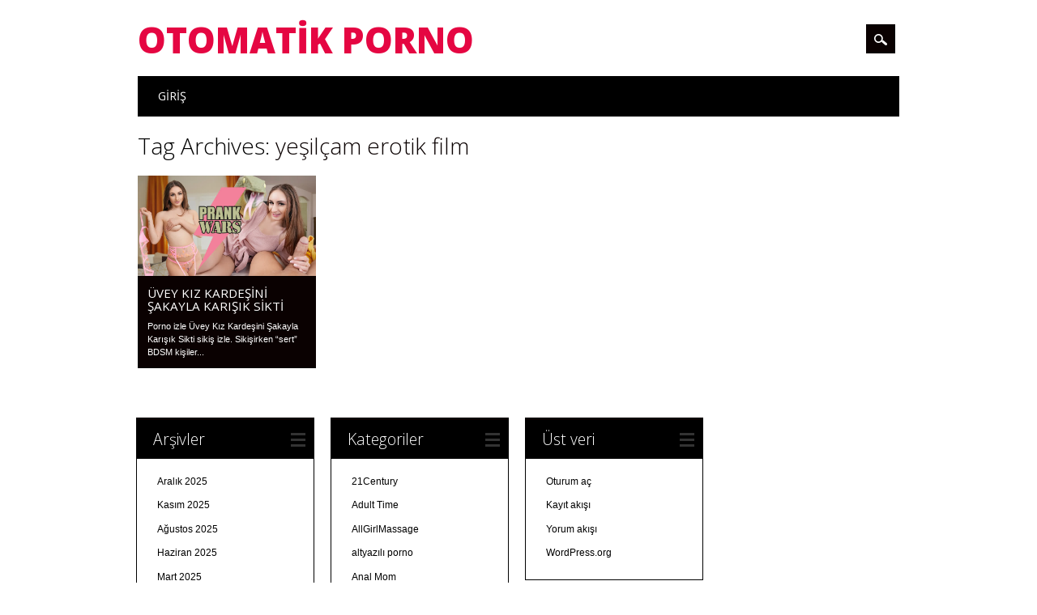

--- FILE ---
content_type: text/html; charset=UTF-8
request_url: http://www.cimcikle.com/porno/yesilcam-erotik-film/
body_size: 13152
content:
<!DOCTYPE html>
<html dir="ltr" lang="tr" prefix="og: https://ogp.me/ns#" class="no-js">
<head>
<meta charset="UTF-8" />
<meta name="viewport" content="width=device-width, initial-scale=1" />
<link rel="profile" href="http://gmpg.org/xfn/11" />
<link rel="pingback" href="http://www.cimcikle.com/xmlrpc.php" />
<meta name="google" value="notranslate" >
<meta name="google-site-verification" content="CP9svFoxjrnyecERes0W0wdaPouuzFcpXxFRv7J4Muk" />
	<title>yeşilçam erotik film - Otomatik Porno</title>

		<!-- All in One SEO 4.8.4.1 - aioseo.com -->
	<meta name="robots" content="max-image-preview:large" />
	<link rel="canonical" href="https://www.cimcikle.com/porno/yesilcam-erotik-film/" />
	<meta name="generator" content="All in One SEO (AIOSEO) 4.8.4.1" />
		<script type="application/ld+json" class="aioseo-schema">
			{"@context":"https:\/\/schema.org","@graph":[{"@type":"BreadcrumbList","@id":"https:\/\/www.cimcikle.com\/porno\/yesilcam-erotik-film\/#breadcrumblist","itemListElement":[{"@type":"ListItem","@id":"https:\/\/www.cimcikle.com#listItem","position":1,"name":"Home","item":"https:\/\/www.cimcikle.com","nextItem":{"@type":"ListItem","@id":"https:\/\/www.cimcikle.com\/porno\/yesilcam-erotik-film\/#listItem","name":"ye\u015fil\u00e7am erotik film"}},{"@type":"ListItem","@id":"https:\/\/www.cimcikle.com\/porno\/yesilcam-erotik-film\/#listItem","position":2,"name":"ye\u015fil\u00e7am erotik film","previousItem":{"@type":"ListItem","@id":"https:\/\/www.cimcikle.com#listItem","name":"Home"}}]},{"@type":"CollectionPage","@id":"https:\/\/www.cimcikle.com\/porno\/yesilcam-erotik-film\/#collectionpage","url":"https:\/\/www.cimcikle.com\/porno\/yesilcam-erotik-film\/","name":"ye\u015fil\u00e7am erotik film - Otomatik Porno","inLanguage":"tr-TR","isPartOf":{"@id":"https:\/\/www.cimcikle.com\/#website"},"breadcrumb":{"@id":"https:\/\/www.cimcikle.com\/porno\/yesilcam-erotik-film\/#breadcrumblist"}},{"@type":"Organization","@id":"https:\/\/www.cimcikle.com\/#organization","name":"Otomatik Porno","description":"T\u00fcrk\u00e7e Altyaz\u0131l\u0131 Porno","url":"https:\/\/www.cimcikle.com\/"},{"@type":"WebSite","@id":"https:\/\/www.cimcikle.com\/#website","url":"https:\/\/www.cimcikle.com\/","name":"Otomatik Porno","description":"T\u00fcrk\u00e7e Altyaz\u0131l\u0131 Porno","inLanguage":"tr-TR","publisher":{"@id":"https:\/\/www.cimcikle.com\/#organization"}}]}
		</script>
		<!-- All in One SEO -->

<link rel="amphtml" href="https://www.cimcikle.com/porno/yesilcam-erotik-film/amp/" /><meta name="generator" content="AMP for WP 1.1.5"/><link rel="alternate" type="application/rss+xml" title="Otomatik Porno &raquo; akışı" href="https://www.cimcikle.com/feed/" />
<link rel="alternate" type="application/rss+xml" title="Otomatik Porno &raquo; yorum akışı" href="https://www.cimcikle.com/comments/feed/" />
<link rel="alternate" type="application/rss+xml" title="Otomatik Porno &raquo; yeşilçam erotik film etiket akışı" href="https://www.cimcikle.com/porno/yesilcam-erotik-film/feed/" />
<style id='wp-img-auto-sizes-contain-inline-css' type='text/css'>
img:is([sizes=auto i],[sizes^="auto," i]){contain-intrinsic-size:3000px 1500px}
/*# sourceURL=wp-img-auto-sizes-contain-inline-css */
</style>

<style id='wp-emoji-styles-inline-css' type='text/css'>

	img.wp-smiley, img.emoji {
		display: inline !important;
		border: none !important;
		box-shadow: none !important;
		height: 1em !important;
		width: 1em !important;
		margin: 0 0.07em !important;
		vertical-align: -0.1em !important;
		background: none !important;
		padding: 0 !important;
	}
/*# sourceURL=wp-emoji-styles-inline-css */
</style>
<link rel='stylesheet' id='wp-block-library-css' href='http://www.cimcikle.com/wp-includes/css/dist/block-library/style.min.css?ver=6.9' type='text/css' media='all' />
<style id='global-styles-inline-css' type='text/css'>
:root{--wp--preset--aspect-ratio--square: 1;--wp--preset--aspect-ratio--4-3: 4/3;--wp--preset--aspect-ratio--3-4: 3/4;--wp--preset--aspect-ratio--3-2: 3/2;--wp--preset--aspect-ratio--2-3: 2/3;--wp--preset--aspect-ratio--16-9: 16/9;--wp--preset--aspect-ratio--9-16: 9/16;--wp--preset--color--black: #000000;--wp--preset--color--cyan-bluish-gray: #abb8c3;--wp--preset--color--white: #ffffff;--wp--preset--color--pale-pink: #f78da7;--wp--preset--color--vivid-red: #cf2e2e;--wp--preset--color--luminous-vivid-orange: #ff6900;--wp--preset--color--luminous-vivid-amber: #fcb900;--wp--preset--color--light-green-cyan: #7bdcb5;--wp--preset--color--vivid-green-cyan: #00d084;--wp--preset--color--pale-cyan-blue: #8ed1fc;--wp--preset--color--vivid-cyan-blue: #0693e3;--wp--preset--color--vivid-purple: #9b51e0;--wp--preset--gradient--vivid-cyan-blue-to-vivid-purple: linear-gradient(135deg,rgb(6,147,227) 0%,rgb(155,81,224) 100%);--wp--preset--gradient--light-green-cyan-to-vivid-green-cyan: linear-gradient(135deg,rgb(122,220,180) 0%,rgb(0,208,130) 100%);--wp--preset--gradient--luminous-vivid-amber-to-luminous-vivid-orange: linear-gradient(135deg,rgb(252,185,0) 0%,rgb(255,105,0) 100%);--wp--preset--gradient--luminous-vivid-orange-to-vivid-red: linear-gradient(135deg,rgb(255,105,0) 0%,rgb(207,46,46) 100%);--wp--preset--gradient--very-light-gray-to-cyan-bluish-gray: linear-gradient(135deg,rgb(238,238,238) 0%,rgb(169,184,195) 100%);--wp--preset--gradient--cool-to-warm-spectrum: linear-gradient(135deg,rgb(74,234,220) 0%,rgb(151,120,209) 20%,rgb(207,42,186) 40%,rgb(238,44,130) 60%,rgb(251,105,98) 80%,rgb(254,248,76) 100%);--wp--preset--gradient--blush-light-purple: linear-gradient(135deg,rgb(255,206,236) 0%,rgb(152,150,240) 100%);--wp--preset--gradient--blush-bordeaux: linear-gradient(135deg,rgb(254,205,165) 0%,rgb(254,45,45) 50%,rgb(107,0,62) 100%);--wp--preset--gradient--luminous-dusk: linear-gradient(135deg,rgb(255,203,112) 0%,rgb(199,81,192) 50%,rgb(65,88,208) 100%);--wp--preset--gradient--pale-ocean: linear-gradient(135deg,rgb(255,245,203) 0%,rgb(182,227,212) 50%,rgb(51,167,181) 100%);--wp--preset--gradient--electric-grass: linear-gradient(135deg,rgb(202,248,128) 0%,rgb(113,206,126) 100%);--wp--preset--gradient--midnight: linear-gradient(135deg,rgb(2,3,129) 0%,rgb(40,116,252) 100%);--wp--preset--font-size--small: 13px;--wp--preset--font-size--medium: 20px;--wp--preset--font-size--large: 36px;--wp--preset--font-size--x-large: 42px;--wp--preset--spacing--20: 0.44rem;--wp--preset--spacing--30: 0.67rem;--wp--preset--spacing--40: 1rem;--wp--preset--spacing--50: 1.5rem;--wp--preset--spacing--60: 2.25rem;--wp--preset--spacing--70: 3.38rem;--wp--preset--spacing--80: 5.06rem;--wp--preset--shadow--natural: 6px 6px 9px rgba(0, 0, 0, 0.2);--wp--preset--shadow--deep: 12px 12px 50px rgba(0, 0, 0, 0.4);--wp--preset--shadow--sharp: 6px 6px 0px rgba(0, 0, 0, 0.2);--wp--preset--shadow--outlined: 6px 6px 0px -3px rgb(255, 255, 255), 6px 6px rgb(0, 0, 0);--wp--preset--shadow--crisp: 6px 6px 0px rgb(0, 0, 0);}:where(.is-layout-flex){gap: 0.5em;}:where(.is-layout-grid){gap: 0.5em;}body .is-layout-flex{display: flex;}.is-layout-flex{flex-wrap: wrap;align-items: center;}.is-layout-flex > :is(*, div){margin: 0;}body .is-layout-grid{display: grid;}.is-layout-grid > :is(*, div){margin: 0;}:where(.wp-block-columns.is-layout-flex){gap: 2em;}:where(.wp-block-columns.is-layout-grid){gap: 2em;}:where(.wp-block-post-template.is-layout-flex){gap: 1.25em;}:where(.wp-block-post-template.is-layout-grid){gap: 1.25em;}.has-black-color{color: var(--wp--preset--color--black) !important;}.has-cyan-bluish-gray-color{color: var(--wp--preset--color--cyan-bluish-gray) !important;}.has-white-color{color: var(--wp--preset--color--white) !important;}.has-pale-pink-color{color: var(--wp--preset--color--pale-pink) !important;}.has-vivid-red-color{color: var(--wp--preset--color--vivid-red) !important;}.has-luminous-vivid-orange-color{color: var(--wp--preset--color--luminous-vivid-orange) !important;}.has-luminous-vivid-amber-color{color: var(--wp--preset--color--luminous-vivid-amber) !important;}.has-light-green-cyan-color{color: var(--wp--preset--color--light-green-cyan) !important;}.has-vivid-green-cyan-color{color: var(--wp--preset--color--vivid-green-cyan) !important;}.has-pale-cyan-blue-color{color: var(--wp--preset--color--pale-cyan-blue) !important;}.has-vivid-cyan-blue-color{color: var(--wp--preset--color--vivid-cyan-blue) !important;}.has-vivid-purple-color{color: var(--wp--preset--color--vivid-purple) !important;}.has-black-background-color{background-color: var(--wp--preset--color--black) !important;}.has-cyan-bluish-gray-background-color{background-color: var(--wp--preset--color--cyan-bluish-gray) !important;}.has-white-background-color{background-color: var(--wp--preset--color--white) !important;}.has-pale-pink-background-color{background-color: var(--wp--preset--color--pale-pink) !important;}.has-vivid-red-background-color{background-color: var(--wp--preset--color--vivid-red) !important;}.has-luminous-vivid-orange-background-color{background-color: var(--wp--preset--color--luminous-vivid-orange) !important;}.has-luminous-vivid-amber-background-color{background-color: var(--wp--preset--color--luminous-vivid-amber) !important;}.has-light-green-cyan-background-color{background-color: var(--wp--preset--color--light-green-cyan) !important;}.has-vivid-green-cyan-background-color{background-color: var(--wp--preset--color--vivid-green-cyan) !important;}.has-pale-cyan-blue-background-color{background-color: var(--wp--preset--color--pale-cyan-blue) !important;}.has-vivid-cyan-blue-background-color{background-color: var(--wp--preset--color--vivid-cyan-blue) !important;}.has-vivid-purple-background-color{background-color: var(--wp--preset--color--vivid-purple) !important;}.has-black-border-color{border-color: var(--wp--preset--color--black) !important;}.has-cyan-bluish-gray-border-color{border-color: var(--wp--preset--color--cyan-bluish-gray) !important;}.has-white-border-color{border-color: var(--wp--preset--color--white) !important;}.has-pale-pink-border-color{border-color: var(--wp--preset--color--pale-pink) !important;}.has-vivid-red-border-color{border-color: var(--wp--preset--color--vivid-red) !important;}.has-luminous-vivid-orange-border-color{border-color: var(--wp--preset--color--luminous-vivid-orange) !important;}.has-luminous-vivid-amber-border-color{border-color: var(--wp--preset--color--luminous-vivid-amber) !important;}.has-light-green-cyan-border-color{border-color: var(--wp--preset--color--light-green-cyan) !important;}.has-vivid-green-cyan-border-color{border-color: var(--wp--preset--color--vivid-green-cyan) !important;}.has-pale-cyan-blue-border-color{border-color: var(--wp--preset--color--pale-cyan-blue) !important;}.has-vivid-cyan-blue-border-color{border-color: var(--wp--preset--color--vivid-cyan-blue) !important;}.has-vivid-purple-border-color{border-color: var(--wp--preset--color--vivid-purple) !important;}.has-vivid-cyan-blue-to-vivid-purple-gradient-background{background: var(--wp--preset--gradient--vivid-cyan-blue-to-vivid-purple) !important;}.has-light-green-cyan-to-vivid-green-cyan-gradient-background{background: var(--wp--preset--gradient--light-green-cyan-to-vivid-green-cyan) !important;}.has-luminous-vivid-amber-to-luminous-vivid-orange-gradient-background{background: var(--wp--preset--gradient--luminous-vivid-amber-to-luminous-vivid-orange) !important;}.has-luminous-vivid-orange-to-vivid-red-gradient-background{background: var(--wp--preset--gradient--luminous-vivid-orange-to-vivid-red) !important;}.has-very-light-gray-to-cyan-bluish-gray-gradient-background{background: var(--wp--preset--gradient--very-light-gray-to-cyan-bluish-gray) !important;}.has-cool-to-warm-spectrum-gradient-background{background: var(--wp--preset--gradient--cool-to-warm-spectrum) !important;}.has-blush-light-purple-gradient-background{background: var(--wp--preset--gradient--blush-light-purple) !important;}.has-blush-bordeaux-gradient-background{background: var(--wp--preset--gradient--blush-bordeaux) !important;}.has-luminous-dusk-gradient-background{background: var(--wp--preset--gradient--luminous-dusk) !important;}.has-pale-ocean-gradient-background{background: var(--wp--preset--gradient--pale-ocean) !important;}.has-electric-grass-gradient-background{background: var(--wp--preset--gradient--electric-grass) !important;}.has-midnight-gradient-background{background: var(--wp--preset--gradient--midnight) !important;}.has-small-font-size{font-size: var(--wp--preset--font-size--small) !important;}.has-medium-font-size{font-size: var(--wp--preset--font-size--medium) !important;}.has-large-font-size{font-size: var(--wp--preset--font-size--large) !important;}.has-x-large-font-size{font-size: var(--wp--preset--font-size--x-large) !important;}
/*# sourceURL=global-styles-inline-css */
</style>

<style id='classic-theme-styles-inline-css' type='text/css'>
/*! This file is auto-generated */
.wp-block-button__link{color:#fff;background-color:#32373c;border-radius:9999px;box-shadow:none;text-decoration:none;padding:calc(.667em + 2px) calc(1.333em + 2px);font-size:1.125em}.wp-block-file__button{background:#32373c;color:#fff;text-decoration:none}
/*# sourceURL=/wp-includes/css/classic-themes.min.css */
</style>
<link rel='stylesheet' id='surfarama_style-css' href='http://www.cimcikle.com/wp-content/themes/surfarama/style.css?ver=6.9' type='text/css' media='all' />
<script type="text/javascript" src="http://www.cimcikle.com/wp-content/themes/surfarama/library/js/modernizr-2.6.2.min.js?ver=2.6.2" id="modernizr-js"></script>
<script type="text/javascript" src="http://www.cimcikle.com/wp-includes/js/jquery/jquery.min.js?ver=3.7.1" id="jquery-core-js"></script>
<script type="text/javascript" src="http://www.cimcikle.com/wp-includes/js/jquery/jquery-migrate.min.js?ver=3.4.1" id="jquery-migrate-js"></script>
<script type="text/javascript" src="http://www.cimcikle.com/wp-includes/js/imagesloaded.min.js?ver=5.0.0" id="imagesloaded-js"></script>
<script type="text/javascript" src="http://www.cimcikle.com/wp-includes/js/masonry.min.js?ver=4.2.2" id="masonry-js"></script>
<script type="text/javascript" src="http://www.cimcikle.com/wp-content/themes/surfarama/library/js/scripts.js?ver=1.0.0" id="surfarama_custom_js-js"></script>
<link rel="https://api.w.org/" href="https://www.cimcikle.com/wp-json/" /><link rel="alternate" title="JSON" type="application/json" href="https://www.cimcikle.com/wp-json/wp/v2/tags/2651" /><link rel="EditURI" type="application/rsd+xml" title="RSD" href="https://www.cimcikle.com/xmlrpc.php?rsd" />
<meta name="generator" content="WordPress 6.9" />
	 <style id="surfarama-styles" type="text/css">
	 	 #site-title a { color: #e50642; }
	 	.post_content a, .post_content a:visited, .cycle-pager span.cycle-pager-active, .post_content ul li:before, .post_content ol li:before, .colortxt { color: #0a0101; }
	#search-box-wrap, #search-icon,	nav[role=navigation] .menu ul li a:hover, nav[role=navigation] .menu ul li.current-menu-item a, .nav ul li.current_page_item a, nav[role=navigation] .menu ul li.current_page_item a, .meta-by, .meta-on, .meta-com, .grid-box, .grid-box .cat-links, .pagination a:hover, .pagination .current, .cat-meta-color, .colorbar, #respond #submit { background-color: #0a0101; }
	.pagination a:hover, .pagination .current, footer[role=contentinfo] a {	color: #fff; }
	#sidebar .widget, #sidebar-home .widget { border-top-color: #0a0101; }
		.entry-meta a, .category-archive-meta, .category-archive-meta a, .commentlist .vcard time a, .comment-meta a, #respond .comment-notes, #respond .logged-in-as { color: #a4a4a4; }
		body, .entry-meta, #comment-nav-above a, #comment-nav-below a, #nav-above a, #nav-below a, #image-navigation a, #sidebar .widget a, #sidebar-home .widget a, #respond a, #site-generator, #site-generator a { color: #000000; }
		nav[role=navigation] div.menu, .pagination span, .pagination a, #sidebar .widget-title, #sidebar-home .widget-title { background-color: #000000; }
	#sidebar .widget, #sidebar-home .widget { border-left-color: #000000; border-right-color: #000000; border-bottom-color: #000000; }
	footer[role=contentinfo] { border-top-color: #000000; }
	     </style>
	<style type="text/css">.recentcomments a{display:inline !important;padding:0 !important;margin:0 !important;}</style><link rel="icon" href="https://www.cimcikle.com/wp-content/uploads/2020/05/cropped-cropped-Başlıksız-1-32x32.png" sizes="32x32" />
<link rel="icon" href="https://www.cimcikle.com/wp-content/uploads/2020/05/cropped-cropped-Başlıksız-1-192x192.png" sizes="192x192" />
<link rel="apple-touch-icon" href="https://www.cimcikle.com/wp-content/uploads/2020/05/cropped-cropped-Başlıksız-1-180x180.png" />
<meta name="msapplication-TileImage" content="https://www.cimcikle.com/wp-content/uploads/2020/05/cropped-cropped-Başlıksız-1-270x270.png" />
<style> .tag-cloud a {
  display: inline-block;
  background: #C0C0C0;
  color: #fff;
  padding: 4px 8px;
  margin: 3px;
  border-radius: 5px;
}
.tag-cloud a:hover {
  background: #FF0000;
  color: #fff;
}			
	</style> 
	
</head>

<body class="archive tag tag-yesilcam-erotik-film tag-2651 wp-theme-surfarama single-author">
<div id="container">
	<div id="search-box-wrap">
        <div id="search-box">
           <div id="close-x">x</div>
           <form role="search" method="get" id="searchform" class="searchform" action="https://www.cimcikle.com/">
				<div>
					<label class="screen-reader-text" for="s">Arama:</label>
					<input type="text" value="" name="s" id="s" />
					<input type="submit" id="searchsubmit" value="Ara" />
				</div>
			</form>        </div>
    </div>

	<header id="branding" role="banner">
      <div id="inner-header" class="clearfix">
		<div id="site-heading">

                        <div id="site-title"><a href="https://www.cimcikle.com/" title="Otomatik Porno" rel="home">Otomatik Porno</a></div>
                        </div>
        
        <div id="social-media" class="clearfix">
            
        	            
            			
                        
                        
                        
                        
                        
                        
                        
                        
                        
                        
                        
            <div id="search-icon"></div>
            
         </div>
		
      </div>
      
      <nav id="access" role="navigation">
			<h1 class="assistive-text section-heading">Main menu</h1>
			<div class="skip-link screen-reader-text"><a href="#content" title="Skip to content">Skip to content</a></div>
			<div class="menu"><ul><li ><a href="https://www.cimcikle.com/">Giriş</a></li></ul></div>		</nav><!-- #access -->
      
	</header><!-- #branding -->


    <div id="content" class="clearfix">
        
        <div id="main" class="clearfix" role="main">

			
				<header class="page-header">
					<h1 class="page-title">Tag Archives: <span class="colortxt">yeşilçam erotik film</span></h1>

									</header>

				                
                <div id="grid-wrap" class="clearfix">
                
													<div class="grid-box">
					<article id="post-9747" class="post-9747 post type-post status-publish format-standard has-post-thumbnail hentry category-genel category-sis-loves-me tag-turkce-altyazili-erotik-video tag-uvey-anne-erotik-film tag-uvey-anne-erotik-film-izle tag-vintage-erotik-film tag-vk-erotik-film tag-yabanci-erotik-film tag-yeni-erotik-film tag-yesilcam-erotik-film"  style="background-color: ">
	
         	<div class="grid-box-img"><a href="https://www.cimcikle.com/uvey-kiz-kardesini-sakayla-karisik-sikti/" rel="bookmark" title="Üvey Kız Kardeşini Şakayla Karışık Sikti"><img width="800" height="450" src="https://www.cimcikle.com/wp-content/uploads/2024/02/uvey-kiz-kardesini-sakayla-karisik-sikti-99005.jpg" class="attachment-full size-full wp-post-image" alt="" decoding="async" fetchpriority="high" srcset="https://www.cimcikle.com/wp-content/uploads/2024/02/uvey-kiz-kardesini-sakayla-karisik-sikti-99005.jpg 800w, https://www.cimcikle.com/wp-content/uploads/2024/02/uvey-kiz-kardesini-sakayla-karisik-sikti-99005-300x169.jpg 300w, https://www.cimcikle.com/wp-content/uploads/2024/02/uvey-kiz-kardesini-sakayla-karisik-sikti-99005-768x432.jpg 768w" sizes="(max-width: 800px) 100vw, 800px" /></a></div>
		
	    
    		    	
	<header class="entry-header">
		<h2 class="entry-title"><a href="https://www.cimcikle.com/uvey-kiz-kardesini-sakayla-karisik-sikti/" title="Permalink to Üvey Kız Kardeşini Şakayla Karışık Sikti" rel="bookmark">Üvey Kız Kardeşini Şakayla Karışık Sikti</a></h2>

				<div class="entry-meta">
			<span class="sep meta-by">Author </span> <span class="author vcard"><a class="url fn n" href="https://www.cimcikle.com/author/porno-izle/" title="View all posts by admin" rel="author">admin</a></span><span class="byline"> <span class="sep meta-on"> Date </span> <a href="https://www.cimcikle.com/uvey-kiz-kardesini-sakayla-karisik-sikti/" title="15:15" rel="bookmark"><time class="entry-date" datetime="2024-02-11T15:15:13+03:00">11 Şubat 2024</time></a></span>
		</div><!-- .entry-meta -->
			</header><!-- .entry-header -->
    

	<div class="entry-content post_content">
		Porno izle Üvey Kız Kardeşini Şakayla Karışık Sikti sikiş izle. Sikişirken &#8220;sert&#8221; BDSM kişiler...											
			</div><!-- .entry-content -->

	<footer class="entry-meta">
					
						<span class="tag-links">
				Tagged <a href="https://www.cimcikle.com/porno/turkce-altyazili-erotik-video/" rel="tag">türkçe altyazılı erotik video</a>, <a href="https://www.cimcikle.com/porno/uvey-anne-erotik-film/" rel="tag">uvey anne erotik film</a>, <a href="https://www.cimcikle.com/porno/uvey-anne-erotik-film-izle/" rel="tag">üvey anne erotik film izle</a>, <a href="https://www.cimcikle.com/porno/vintage-erotik-film/" rel="tag">vintage erotik film</a>, <a href="https://www.cimcikle.com/porno/vk-erotik-film/" rel="tag">vk erotik film</a>, <a href="https://www.cimcikle.com/porno/yabanci-erotik-film/" rel="tag">yabancı erotik film</a>, <a href="https://www.cimcikle.com/porno/yeni-erotik-film/" rel="tag">yeni erotik film</a>, <a href="https://www.cimcikle.com/porno/yesilcam-erotik-film/" rel="tag">yeşilçam erotik film</a>			</span>
			<span class="sep"> | </span>
					
				<span class="comments-link"><a href="https://www.cimcikle.com/uvey-kiz-kardesini-sakayla-karisik-sikti/#respond">Leave a comment</a></span>
		<span class="sep"> | </span>
		
			</footer><!-- #entry-meta -->
</article><!-- #post-9747 -->
                    </div>
                    
								</div>

				<div class="pagination"></div>

			
        </div> <!-- end #main -->

        		<div id="sidebar-home" class="widget-area" role="complementary">

			<aside id="archives-2" class="widget widget_archive"><div class="widget-title">Arşivler</div>
			<ul>
					<li><a href='https://www.cimcikle.com/2025/12/'>Aralık 2025</a></li>
	<li><a href='https://www.cimcikle.com/2025/11/'>Kasım 2025</a></li>
	<li><a href='https://www.cimcikle.com/2025/08/'>Ağustos 2025</a></li>
	<li><a href='https://www.cimcikle.com/2025/06/'>Haziran 2025</a></li>
	<li><a href='https://www.cimcikle.com/2025/03/'>Mart 2025</a></li>
	<li><a href='https://www.cimcikle.com/2025/02/'>Şubat 2025</a></li>
	<li><a href='https://www.cimcikle.com/2025/01/'>Ocak 2025</a></li>
	<li><a href='https://www.cimcikle.com/2024/12/'>Aralık 2024</a></li>
	<li><a href='https://www.cimcikle.com/2024/11/'>Kasım 2024</a></li>
	<li><a href='https://www.cimcikle.com/2024/10/'>Ekim 2024</a></li>
	<li><a href='https://www.cimcikle.com/2024/09/'>Eylül 2024</a></li>
	<li><a href='https://www.cimcikle.com/2024/08/'>Ağustos 2024</a></li>
	<li><a href='https://www.cimcikle.com/2024/07/'>Temmuz 2024</a></li>
	<li><a href='https://www.cimcikle.com/2024/06/'>Haziran 2024</a></li>
	<li><a href='https://www.cimcikle.com/2024/05/'>Mayıs 2024</a></li>
	<li><a href='https://www.cimcikle.com/2024/04/'>Nisan 2024</a></li>
	<li><a href='https://www.cimcikle.com/2024/03/'>Mart 2024</a></li>
	<li><a href='https://www.cimcikle.com/2024/02/'>Şubat 2024</a></li>
	<li><a href='https://www.cimcikle.com/2024/01/'>Ocak 2024</a></li>
	<li><a href='https://www.cimcikle.com/2023/12/'>Aralık 2023</a></li>
	<li><a href='https://www.cimcikle.com/2023/11/'>Kasım 2023</a></li>
	<li><a href='https://www.cimcikle.com/2023/10/'>Ekim 2023</a></li>
	<li><a href='https://www.cimcikle.com/2023/09/'>Eylül 2023</a></li>
	<li><a href='https://www.cimcikle.com/2023/08/'>Ağustos 2023</a></li>
	<li><a href='https://www.cimcikle.com/2023/07/'>Temmuz 2023</a></li>
	<li><a href='https://www.cimcikle.com/2023/06/'>Haziran 2023</a></li>
	<li><a href='https://www.cimcikle.com/2023/05/'>Mayıs 2023</a></li>
	<li><a href='https://www.cimcikle.com/2023/04/'>Nisan 2023</a></li>
	<li><a href='https://www.cimcikle.com/2023/03/'>Mart 2023</a></li>
	<li><a href='https://www.cimcikle.com/2023/02/'>Şubat 2023</a></li>
	<li><a href='https://www.cimcikle.com/2023/01/'>Ocak 2023</a></li>
	<li><a href='https://www.cimcikle.com/2022/12/'>Aralık 2022</a></li>
	<li><a href='https://www.cimcikle.com/2022/11/'>Kasım 2022</a></li>
	<li><a href='https://www.cimcikle.com/2022/10/'>Ekim 2022</a></li>
	<li><a href='https://www.cimcikle.com/2022/09/'>Eylül 2022</a></li>
	<li><a href='https://www.cimcikle.com/2022/08/'>Ağustos 2022</a></li>
	<li><a href='https://www.cimcikle.com/2022/07/'>Temmuz 2022</a></li>
	<li><a href='https://www.cimcikle.com/2022/06/'>Haziran 2022</a></li>
	<li><a href='https://www.cimcikle.com/2022/05/'>Mayıs 2022</a></li>
	<li><a href='https://www.cimcikle.com/2022/04/'>Nisan 2022</a></li>
	<li><a href='https://www.cimcikle.com/2022/03/'>Mart 2022</a></li>
	<li><a href='https://www.cimcikle.com/2022/02/'>Şubat 2022</a></li>
	<li><a href='https://www.cimcikle.com/2022/01/'>Ocak 2022</a></li>
	<li><a href='https://www.cimcikle.com/2021/12/'>Aralık 2021</a></li>
	<li><a href='https://www.cimcikle.com/2021/11/'>Kasım 2021</a></li>
	<li><a href='https://www.cimcikle.com/2021/10/'>Ekim 2021</a></li>
	<li><a href='https://www.cimcikle.com/2021/09/'>Eylül 2021</a></li>
	<li><a href='https://www.cimcikle.com/2021/08/'>Ağustos 2021</a></li>
	<li><a href='https://www.cimcikle.com/2021/07/'>Temmuz 2021</a></li>
	<li><a href='https://www.cimcikle.com/2021/06/'>Haziran 2021</a></li>
	<li><a href='https://www.cimcikle.com/2021/05/'>Mayıs 2021</a></li>
	<li><a href='https://www.cimcikle.com/2021/04/'>Nisan 2021</a></li>
	<li><a href='https://www.cimcikle.com/2021/03/'>Mart 2021</a></li>
	<li><a href='https://www.cimcikle.com/2021/02/'>Şubat 2021</a></li>
	<li><a href='https://www.cimcikle.com/2021/01/'>Ocak 2021</a></li>
	<li><a href='https://www.cimcikle.com/2020/12/'>Aralık 2020</a></li>
	<li><a href='https://www.cimcikle.com/2020/11/'>Kasım 2020</a></li>
	<li><a href='https://www.cimcikle.com/2020/10/'>Ekim 2020</a></li>
	<li><a href='https://www.cimcikle.com/2020/09/'>Eylül 2020</a></li>
	<li><a href='https://www.cimcikle.com/2020/08/'>Ağustos 2020</a></li>
	<li><a href='https://www.cimcikle.com/2020/07/'>Temmuz 2020</a></li>
	<li><a href='https://www.cimcikle.com/2020/06/'>Haziran 2020</a></li>
	<li><a href='https://www.cimcikle.com/2020/05/'>Mayıs 2020</a></li>
			</ul>

			</aside><aside id="categories-2" class="widget widget_categories"><div class="widget-title">Kategoriler</div>
			<ul>
					<li class="cat-item cat-item-387"><a href="https://www.cimcikle.com/kategori/21century/">21Century</a>
</li>
	<li class="cat-item cat-item-317"><a href="https://www.cimcikle.com/kategori/adult-time/">Adult Time</a>
</li>
	<li class="cat-item cat-item-259"><a href="https://www.cimcikle.com/kategori/allgirlmassage/">AllGirlMassage</a>
</li>
	<li class="cat-item cat-item-25"><a href="https://www.cimcikle.com/kategori/altyazili-porno/">altyazılı porno</a>
</li>
	<li class="cat-item cat-item-307"><a href="https://www.cimcikle.com/kategori/anal-mom/">Anal Mom</a>
</li>
	<li class="cat-item cat-item-344"><a href="https://www.cimcikle.com/kategori/arabsexposed/">Arabsexposed</a>
</li>
	<li class="cat-item cat-item-248"><a href="https://www.cimcikle.com/kategori/babes/">Babes</a>
</li>
	<li class="cat-item cat-item-327"><a href="https://www.cimcikle.com/kategori/baddaddypov/">BadDaddyPOV</a>
</li>
	<li class="cat-item cat-item-160"><a href="https://www.cimcikle.com/kategori/badmilfs/">BadMilfs</a>
</li>
	<li class="cat-item cat-item-149"><a href="https://www.cimcikle.com/kategori/badteenspunished/">BadTeensPunished</a>
</li>
	<li class="cat-item cat-item-109"><a href="https://www.cimcikle.com/kategori/bang-2/">Bang</a>
</li>
	<li class="cat-item cat-item-13"><a href="https://www.cimcikle.com/kategori/bang/">Bang!</a>
</li>
	<li class="cat-item cat-item-32"><a href="https://www.cimcikle.com/kategori/bangbros/">BangBros</a>
</li>
	<li class="cat-item cat-item-393"><a href="https://www.cimcikle.com/kategori/bellesafilms/">BellesaFilms</a>
</li>
	<li class="cat-item cat-item-93"><a href="https://www.cimcikle.com/kategori/beurettetour/">BeuretteTour</a>
</li>
	<li class="cat-item cat-item-525"><a href="https://www.cimcikle.com/kategori/bffs/">BFFS</a>
</li>
	<li class="cat-item cat-item-123"><a href="https://www.cimcikle.com/kategori/bigbuttsbeyond/">BigButtsBeyond</a>
</li>
	<li class="cat-item cat-item-356"><a href="https://www.cimcikle.com/kategori/bigcockbully/">BigCockBully</a>
</li>
	<li class="cat-item cat-item-543"><a href="https://www.cimcikle.com/kategori/blacksoncougars/">BlacksOnCougars</a>
</li>
	<li class="cat-item cat-item-539"><a href="https://www.cimcikle.com/kategori/blackvalleygirls/">BlackValleyGirls</a>
</li>
	<li class="cat-item cat-item-75"><a href="https://www.cimcikle.com/kategori/bratty-sis/">Bratty Sis</a>
</li>
	<li class="cat-item cat-item-9"><a href="https://www.cimcikle.com/kategori/brazzers/">Brazzers</a>
</li>
	<li class="cat-item cat-item-199"><a href="https://www.cimcikle.com/kategori/brutalx/">Brutalx</a>
</li>
	<li class="cat-item cat-item-537"><a href="https://www.cimcikle.com/kategori/castingcouch-x/">CastingCouch-X</a>
</li>
	<li class="cat-item cat-item-299"><a href="https://www.cimcikle.com/kategori/catchinggolddiggers/">CatchingGoldDiggers</a>
</li>
	<li class="cat-item cat-item-2"><a href="https://www.cimcikle.com/kategori/clip4sale/">Clip4Sale</a>
</li>
	<li class="cat-item cat-item-315"><a href="https://www.cimcikle.com/kategori/clubseventeen/">ClubSevenTeen</a>
</li>
	<li class="cat-item cat-item-147"><a href="https://www.cimcikle.com/kategori/cockninjastudios/">CockNinjaStudios</a>
</li>
	<li class="cat-item cat-item-293"><a href="https://www.cimcikle.com/kategori/collegerules/">CollegeRules</a>
</li>
	<li class="cat-item cat-item-334"><a href="https://www.cimcikle.com/kategori/cucked-xxx/">Cucked.xxx</a>
</li>
	<li class="cat-item cat-item-189"><a href="https://www.cimcikle.com/kategori/cuckoldsessions/">CuckOldSessions</a>
</li>
	<li class="cat-item cat-item-287"><a href="https://www.cimcikle.com/kategori/cum4k/">Cum4K</a>
</li>
	<li class="cat-item cat-item-50"><a href="https://www.cimcikle.com/kategori/cumlouder/">CumLouder</a>
</li>
	<li class="cat-item cat-item-230"><a href="https://www.cimcikle.com/kategori/czech-bitch/">Czech Bitch</a>
</li>
	<li class="cat-item cat-item-265"><a href="https://www.cimcikle.com/kategori/czech-casting/">Czech Casting</a>
</li>
	<li class="cat-item cat-item-242"><a href="https://www.cimcikle.com/kategori/czech-estrogenolit/">Czech Estrogenolit</a>
</li>
	<li class="cat-item cat-item-313"><a href="https://www.cimcikle.com/kategori/czech-fantasy/">Czech Fantasy</a>
</li>
	<li class="cat-item cat-item-342"><a href="https://www.cimcikle.com/kategori/czech-harem/">Czech Harem</a>
</li>
	<li class="cat-item cat-item-81"><a href="https://www.cimcikle.com/kategori/czech-streets/">Czech Streets</a>
</li>
	<li class="cat-item cat-item-254"><a href="https://www.cimcikle.com/kategori/czech-taxi/">Czech Taxi</a>
</li>
	<li class="cat-item cat-item-211"><a href="https://www.cimcikle.com/kategori/czechamateurs/">CzechAmateurs</a>
</li>
	<li class="cat-item cat-item-224"><a href="https://www.cimcikle.com/kategori/czechbitch/">CzechBitch</a>
</li>
	<li class="cat-item cat-item-273"><a href="https://www.cimcikle.com/kategori/czechcouples/">CzechCouples</a>
</li>
	<li class="cat-item cat-item-183"><a href="https://www.cimcikle.com/kategori/czechwifeswap/">CzechWifeSwap</a>
</li>
	<li class="cat-item cat-item-42"><a href="https://www.cimcikle.com/kategori/dad-crush/">Dad Crush</a>
</li>
	<li class="cat-item cat-item-173"><a href="https://www.cimcikle.com/kategori/dadcrush/">DadCrush</a>
</li>
	<li class="cat-item cat-item-236"><a href="https://www.cimcikle.com/kategori/daughter-swap/">Daughter Swap</a>
</li>
	<li class="cat-item cat-item-156"><a href="https://www.cimcikle.com/kategori/ddfnetwork/">DDFNetwork</a>
</li>
	<li class="cat-item cat-item-529"><a href="https://www.cimcikle.com/kategori/debt4k/">Debt4k</a>
</li>
	<li class="cat-item cat-item-362"><a href="https://www.cimcikle.com/kategori/debtsex/">Debtsex</a>
</li>
	<li class="cat-item cat-item-220"><a href="https://www.cimcikle.com/kategori/detention-girls/">Detention Girls</a>
</li>
	<li class="cat-item cat-item-545"><a href="https://www.cimcikle.com/kategori/devilfilms/">DevilFilms</a>
</li>
	<li class="cat-item cat-item-372"><a href="https://www.cimcikle.com/kategori/diabolic/">Diabolic</a>
</li>
	<li class="cat-item cat-item-244"><a href="https://www.cimcikle.com/kategori/dickdrainers/">Dickdrainers</a>
</li>
	<li class="cat-item cat-item-21"><a href="https://www.cimcikle.com/kategori/digital-playground/">Digital Playground</a>
</li>
	<li class="cat-item cat-item-267"><a href="https://www.cimcikle.com/kategori/dirtyflix/">DirtyFlix</a>
</li>
	<li class="cat-item cat-item-297"><a href="https://www.cimcikle.com/kategori/dogfart/">Dogfart</a>
</li>
	<li class="cat-item cat-item-346"><a href="https://www.cimcikle.com/kategori/dontfuckmydaughter/">DontFuckMyDaughter</a>
</li>
	<li class="cat-item cat-item-533"><a href="https://www.cimcikle.com/kategori/dorcelvision/">Dorcelvision</a>
</li>
	<li class="cat-item cat-item-413"><a href="https://www.cimcikle.com/kategori/eroticax/">EroticaX</a>
</li>
	<li class="cat-item cat-item-209"><a href="https://www.cimcikle.com/kategori/evil-angel/">Evil Angel</a>
</li>
	<li class="cat-item cat-item-411"><a href="https://www.cimcikle.com/kategori/facialkings/">FacialKings</a>
</li>
	<li class="cat-item cat-item-62"><a href="https://www.cimcikle.com/kategori/fake-agent/">Fake Agent</a>
</li>
	<li class="cat-item cat-item-391"><a href="https://www.cimcikle.com/kategori/fake-casting/">Fake Casting</a>
</li>
	<li class="cat-item cat-item-252"><a href="https://www.cimcikle.com/kategori/fake-driving-school/">Fake Driving School</a>
</li>
	<li class="cat-item cat-item-250"><a href="https://www.cimcikle.com/kategori/fake-hospital/">Fake Hospital</a>
</li>
	<li class="cat-item cat-item-60"><a href="https://www.cimcikle.com/kategori/fake-hostel/">Fake Hostel</a>
</li>
	<li class="cat-item cat-item-385"><a href="https://www.cimcikle.com/kategori/fake-police/">Fake Police</a>
</li>
	<li class="cat-item cat-item-85"><a href="https://www.cimcikle.com/kategori/fake-taxi/">Fake Taxi</a>
</li>
	<li class="cat-item cat-item-171"><a href="https://www.cimcikle.com/kategori/fakecop/">FakeCop</a>
</li>
	<li class="cat-item cat-item-137"><a href="https://www.cimcikle.com/kategori/fakehostel/">FakeHostel</a>
</li>
	<li class="cat-item cat-item-40"><a href="https://www.cimcikle.com/kategori/fakehub-originals/">FakeHub Originals</a>
</li>
	<li class="cat-item cat-item-215"><a href="https://www.cimcikle.com/kategori/family-manipulation/">Family Manipulation</a>
</li>
	<li class="cat-item cat-item-103"><a href="https://www.cimcikle.com/kategori/family-strokes/">Family Strokes</a>
</li>
	<li class="cat-item cat-item-352"><a href="https://www.cimcikle.com/kategori/family-xxx/">Family.xxx</a>
</li>
	<li class="cat-item cat-item-111"><a href="https://www.cimcikle.com/kategori/familyhookups/">FamilyHookups</a>
</li>
	<li class="cat-item cat-item-325"><a href="https://www.cimcikle.com/kategori/familysinners/">FamilySinners</a>
</li>
	<li class="cat-item cat-item-329"><a href="https://www.cimcikle.com/kategori/familyswap/">FamilySwap</a>
</li>
	<li class="cat-item cat-item-409"><a href="https://www.cimcikle.com/kategori/fantasy-massage/">Fantasy Massage</a>
</li>
	<li class="cat-item cat-item-240"><a href="https://www.cimcikle.com/kategori/female-fake-taxi/">Female Fake Taxi</a>
</li>
	<li class="cat-item cat-item-15"><a href="https://www.cimcikle.com/kategori/ferro-network/">Ferro Network</a>
</li>
	<li class="cat-item cat-item-113"><a href="https://www.cimcikle.com/kategori/filf/">Filf</a>
</li>
	<li class="cat-item cat-item-380"><a href="https://www.cimcikle.com/kategori/film/">Film</a>
</li>
	<li class="cat-item cat-item-66"><a href="https://www.cimcikle.com/kategori/filthy-pov/">Filthy POV</a>
</li>
	<li class="cat-item cat-item-125"><a href="https://www.cimcikle.com/kategori/filthy-fuckers/">Filthy-Fuckers</a>
</li>
	<li class="cat-item cat-item-139"><a href="https://www.cimcikle.com/kategori/filthykings/">FilthyKings</a>
</li>
	<li class="cat-item cat-item-407"><a href="https://www.cimcikle.com/kategori/fitnessrooms/">Fitnessrooms</a>
</li>
	<li class="cat-item cat-item-319"><a href="https://www.cimcikle.com/kategori/fostertapes/">FosterTapes</a>
</li>
	<li class="cat-item cat-item-368"><a href="https://www.cimcikle.com/kategori/fuckingawesome/">FuckingAwesome</a>
</li>
	<li class="cat-item cat-item-271"><a href="https://www.cimcikle.com/kategori/fuckorfired/">FuckorFired</a>
</li>
	<li class="cat-item cat-item-364"><a href="https://www.cimcikle.com/kategori/gf-revenge/">Gf Revenge</a>
</li>
	<li class="cat-item cat-item-535"><a href="https://www.cimcikle.com/kategori/girlsdoporn/">GirlsDoPorn</a>
</li>
	<li class="cat-item cat-item-547"><a href="https://www.cimcikle.com/kategori/girlsdotoys/">girlsdotoys</a>
</li>
	<li class="cat-item cat-item-348"><a href="https://www.cimcikle.com/kategori/girlsway/">Girlsway</a>
</li>
	<li class="cat-item cat-item-234"><a href="https://www.cimcikle.com/kategori/girlswholie/">GirlsWhoLie</a>
</li>
	<li class="cat-item cat-item-531"><a href="https://www.cimcikle.com/kategori/glory-hole-secrets/">Glory Hole Secrets</a>
</li>
	<li class="cat-item cat-item-141"><a href="https://www.cimcikle.com/kategori/helpmywife/">HelpMyWife</a>
</li>
	<li class="cat-item cat-item-564"><a href="https://www.cimcikle.com/kategori/hijab-hookup/">Hijab Hookup</a>
</li>
	<li class="cat-item cat-item-158"><a href="https://www.cimcikle.com/kategori/hornyhousehold/">HornyHousehold</a>
</li>
	<li class="cat-item cat-item-187"><a href="https://www.cimcikle.com/kategori/hotcrazymess/">HotCrazyMess</a>
</li>
	<li class="cat-item cat-item-523"><a href="https://www.cimcikle.com/kategori/hotguysfuck/">HotGuysFuck</a>
</li>
	<li class="cat-item cat-item-338"><a href="https://www.cimcikle.com/kategori/hustler/">Hustler</a>
</li>
	<li class="cat-item cat-item-36"><a href="https://www.cimcikle.com/kategori/jav/">JAV</a>
</li>
	<li class="cat-item cat-item-105"><a href="https://www.cimcikle.com/kategori/jayspov/">JaysPOV</a>
</li>
	<li class="cat-item cat-item-203"><a href="https://www.cimcikle.com/kategori/jerky-wives/">Jerky Wives</a>
</li>
	<li class="cat-item cat-item-97"><a href="https://www.cimcikle.com/kategori/jules-jordan/">Jules Jordan</a>
</li>
	<li class="cat-item cat-item-217"><a href="https://www.cimcikle.com/kategori/karups/">Karups</a>
</li>
	<li class="cat-item cat-item-38"><a href="https://www.cimcikle.com/kategori/kink/">Kink</a>
</li>
	<li class="cat-item cat-item-107"><a href="https://www.cimcikle.com/kategori/kinkyfamily/">KinkyFamily</a>
</li>
	<li class="cat-item cat-item-366"><a href="https://www.cimcikle.com/kategori/kinkyinlaws/">Kinkyinlaws</a>
</li>
	<li class="cat-item cat-item-226"><a href="https://www.cimcikle.com/kategori/legal-porn/">Legal Porn</a>
</li>
	<li class="cat-item cat-item-180"><a href="https://www.cimcikle.com/kategori/lethalpass/">LethalPass</a>
</li>
	<li class="cat-item cat-item-34"><a href="https://www.cimcikle.com/kategori/lilhumpers/">LilHumpers</a>
</li>
	<li class="cat-item cat-item-70"><a href="https://www.cimcikle.com/kategori/lust-army-productions/">Lust Army Productions</a>
</li>
	<li class="cat-item cat-item-378"><a href="https://www.cimcikle.com/kategori/luxurygirl/">LuxuryGirl</a>
</li>
	<li class="cat-item cat-item-164"><a href="https://www.cimcikle.com/kategori/marks-head-bobbers/">Marks Head Bobbers</a>
</li>
	<li class="cat-item cat-item-594"><a href="https://www.cimcikle.com/kategori/milfed/">Milfed</a>
</li>
	<li class="cat-item cat-item-89"><a href="https://www.cimcikle.com/kategori/missax/">MissaX</a>
</li>
	<li class="cat-item cat-item-91"><a href="https://www.cimcikle.com/kategori/mofos/">Mofos</a>
</li>
	<li class="cat-item cat-item-151"><a href="https://www.cimcikle.com/kategori/momdrips/">MomDrips</a>
</li>
	<li class="cat-item cat-item-83"><a href="https://www.cimcikle.com/kategori/mommy-blows-best/">Mommy Blows Best</a>
</li>
	<li class="cat-item cat-item-185"><a href="https://www.cimcikle.com/kategori/mommysgirl/">MommysGirl</a>
</li>
	<li class="cat-item cat-item-48"><a href="https://www.cimcikle.com/kategori/mompov/">MomPov</a>
</li>
	<li class="cat-item cat-item-350"><a href="https://www.cimcikle.com/kategori/momsbangteens/">Momsbangteens</a>
</li>
	<li class="cat-item cat-item-541"><a href="https://www.cimcikle.com/kategori/momslickteens/">MomsLickteens</a>
</li>
	<li class="cat-item cat-item-121"><a href="https://www.cimcikle.com/kategori/momteachsex/">MomTeachSex</a>
</li>
	<li class="cat-item cat-item-127"><a href="https://www.cimcikle.com/kategori/mrluckypov/">MrLuckyPov</a>
</li>
	<li class="cat-item cat-item-178"><a href="https://www.cimcikle.com/kategori/myfamilypies/">MyFamilyPies</a>
</li>
	<li class="cat-item cat-item-54"><a href="https://www.cimcikle.com/kategori/mylf/">MYLF</a>
</li>
	<li class="cat-item cat-item-166"><a href="https://www.cimcikle.com/kategori/mylifeinmiami/">MyLifeinMiami</a>
</li>
	<li class="cat-item cat-item-95"><a href="https://www.cimcikle.com/kategori/mypervyfamily/">MyPervyFamily</a>
</li>
	<li class="cat-item cat-item-169"><a href="https://www.cimcikle.com/kategori/mysonsgf/">MySonsGf</a>
</li>
	<li class="cat-item cat-item-311"><a href="https://www.cimcikle.com/kategori/nannyspy/">NannySpy</a>
</li>
	<li class="cat-item cat-item-11"><a href="https://www.cimcikle.com/kategori/naughty-america/">Naughty America</a>
</li>
	<li class="cat-item cat-item-78"><a href="https://www.cimcikle.com/kategori/new-sensations/">New Sensations</a>
</li>
	<li class="cat-item cat-item-87"><a href="https://www.cimcikle.com/kategori/nubile-films/">Nubile Films</a>
</li>
	<li class="cat-item cat-item-275"><a href="https://www.cimcikle.com/kategori/nubilesporn/">NubilesPorn</a>
</li>
	<li class="cat-item cat-item-46"><a href="https://www.cimcikle.com/kategori/nuru-massage/">Nuru Massage</a>
</li>
	<li class="cat-item cat-item-283"><a href="https://www.cimcikle.com/kategori/oldgoesyoung/">OldGoesYoung</a>
</li>
	<li class="cat-item cat-item-291"><a href="https://www.cimcikle.com/kategori/oldje/">Oldje</a>
</li>
	<li class="cat-item cat-item-358"><a href="https://www.cimcikle.com/kategori/operation-escort/">Operation Escort</a>
</li>
	<li class="cat-item cat-item-26"><a href="https://www.cimcikle.com/kategori/otomatik-porno/">otomatik porno</a>
</li>
	<li class="cat-item cat-item-374"><a href="https://www.cimcikle.com/kategori/pegasproductions/">PegasProductions</a>
</li>
	<li class="cat-item cat-item-403"><a href="https://www.cimcikle.com/kategori/pervcity/">PervCity</a>
</li>
	<li class="cat-item cat-item-119"><a href="https://www.cimcikle.com/kategori/pervertpi/">Pervertpi</a>
</li>
	<li class="cat-item cat-item-19"><a href="https://www.cimcikle.com/kategori/pervmom/">PervMom</a>
</li>
	<li class="cat-item cat-item-549"><a href="https://www.cimcikle.com/kategori/pervnana/">PervNana</a>
</li>
	<li class="cat-item cat-item-205"><a href="https://www.cimcikle.com/kategori/petite-18/">Petite 18</a>
</li>
	<li class="cat-item cat-item-56"><a href="https://www.cimcikle.com/kategori/porncz/">PornCZ</a>
</li>
	<li class="cat-item cat-item-232"><a href="https://www.cimcikle.com/kategori/pornfidelity/">PornFidelity</a>
</li>
	<li class="cat-item cat-item-596"><a href="https://www.cimcikle.com/kategori/porno-izle/">Porno izle</a>
</li>
	<li class="cat-item cat-item-101"><a href="https://www.cimcikle.com/kategori/pretty-dirty/">Pretty Dirty</a>
</li>
	<li class="cat-item cat-item-194"><a href="https://www.cimcikle.com/kategori/prettydirty/">PrettyDirty</a>
</li>
	<li class="cat-item cat-item-323"><a href="https://www.cimcikle.com/kategori/princesscum/">PrincessCum</a>
</li>
	<li class="cat-item cat-item-145"><a href="https://www.cimcikle.com/kategori/propertysex/">PropertySex</a>
</li>
	<li class="cat-item cat-item-30"><a href="https://www.cimcikle.com/kategori/public-agent/">Public Agent</a>
</li>
	<li class="cat-item cat-item-23"><a href="https://www.cimcikle.com/kategori/pure-taboo/">Pure Taboo</a>
</li>
	<li class="cat-item cat-item-321"><a href="https://www.cimcikle.com/kategori/puremature/">PureMature</a>
</li>
	<li class="cat-item cat-item-162"><a href="https://www.cimcikle.com/kategori/puretaboo/">PureTaboo</a>
</li>
	<li class="cat-item cat-item-277"><a href="https://www.cimcikle.com/kategori/purexxxfilms/">PurexxxFilms</a>
</li>
	<li class="cat-item cat-item-309"><a href="https://www.cimcikle.com/kategori/purgatoryx/">Purgatoryx</a>
</li>
	<li class="cat-item cat-item-389"><a href="https://www.cimcikle.com/kategori/reality-junkies/">Reality Junkies</a>
</li>
	<li class="cat-item cat-item-44"><a href="https://www.cimcikle.com/kategori/reality-kings/">Reality Kings</a>
</li>
	<li class="cat-item cat-item-336"><a href="https://www.cimcikle.com/kategori/robomeats/">Robomeats</a>
</li>
	<li class="cat-item cat-item-64"><a href="https://www.cimcikle.com/kategori/salierixxx/">SalieriXXX</a>
</li>
	<li class="cat-item cat-item-197"><a href="https://www.cimcikle.com/kategori/score/">Score</a>
</li>
	<li class="cat-item cat-item-279"><a href="https://www.cimcikle.com/kategori/sellyourgf/">SellYourGF</a>
</li>
	<li class="cat-item cat-item-28"><a href="https://www.cimcikle.com/kategori/sexmex/">SexMex</a>
</li>
	<li class="cat-item cat-item-222"><a href="https://www.cimcikle.com/kategori/sexwithmuslims/">SexWithMuslims</a>
</li>
	<li class="cat-item cat-item-281"><a href="https://www.cimcikle.com/kategori/she-will-cheat/">She Will Cheat</a>
</li>
	<li class="cat-item cat-item-175"><a href="https://www.cimcikle.com/kategori/shedoesanal/">SheDoesAnal</a>
</li>
	<li class="cat-item cat-item-115"><a href="https://www.cimcikle.com/kategori/shoplyfter/">Shoplyfter</a>
</li>
	<li class="cat-item cat-item-1"><a href="https://www.cimcikle.com/kategori/genel/">Sikiş izle</a>
</li>
	<li class="cat-item cat-item-72"><a href="https://www.cimcikle.com/kategori/sis-loves-me/">Sis Loves Me</a>
</li>
	<li class="cat-item cat-item-303"><a href="https://www.cimcikle.com/kategori/spankmonster/">SpankMonster</a>
</li>
	<li class="cat-item cat-item-58"><a href="https://www.cimcikle.com/kategori/spizoo/">Spizoo</a>
</li>
	<li class="cat-item cat-item-360"><a href="https://www.cimcikle.com/kategori/spyfam/">Spyfam</a>
</li>
	<li class="cat-item cat-item-99"><a href="https://www.cimcikle.com/kategori/step-siblings-caught/">Step Siblings Caught</a>
</li>
	<li class="cat-item cat-item-269"><a href="https://www.cimcikle.com/kategori/stepsiblings/">StepSiblings</a>
</li>
	<li class="cat-item cat-item-246"><a href="https://www.cimcikle.com/kategori/submissived/">Submissived</a>
</li>
	<li class="cat-item cat-item-228"><a href="https://www.cimcikle.com/kategori/sugar-daddy-porn/">Sugar Daddy Porn</a>
</li>
	<li class="cat-item cat-item-285"><a href="https://www.cimcikle.com/kategori/sweetsinner/">SweetSinner</a>
</li>
	<li class="cat-item cat-item-117"><a href="https://www.cimcikle.com/kategori/teacherfucksteens/">TeacherFucksTeens</a>
</li>
	<li class="cat-item cat-item-395"><a href="https://www.cimcikle.com/kategori/teachthatbitch/">TeachThatBitch</a>
</li>
	<li class="cat-item cat-item-143"><a href="https://www.cimcikle.com/kategori/teamskeet/">TeamSkeet</a>
</li>
	<li class="cat-item cat-item-354"><a href="https://www.cimcikle.com/kategori/teamskeetxjamesdeen/">TeamSkeetXJamesDeen</a>
</li>
	<li class="cat-item cat-item-331"><a href="https://www.cimcikle.com/kategori/teenfidelity/">Teenfidelity</a>
</li>
	<li class="cat-item cat-item-261"><a href="https://www.cimcikle.com/kategori/teensloveanal/">TeensLoveAnal</a>
</li>
	<li class="cat-item cat-item-340"><a href="https://www.cimcikle.com/kategori/teensloveblackcocks/">TeensLoveBlackCocks</a>
</li>
	<li class="cat-item cat-item-401"><a href="https://www.cimcikle.com/kategori/teenslovehugecocks/">TeensLoveHugeCocks</a>
</li>
	<li class="cat-item cat-item-289"><a href="https://www.cimcikle.com/kategori/tonights-girlfriend/">Tonights GirlFriend</a>
</li>
	<li class="cat-item cat-item-405"><a href="https://www.cimcikle.com/kategori/touchmywife/">TouchMyWife</a>
</li>
	<li class="cat-item cat-item-527"><a href="https://www.cimcikle.com/kategori/tourofbooty/">Tourofbooty</a>
</li>
	<li class="cat-item cat-item-52"><a href="https://www.cimcikle.com/kategori/transangels/">TransAngels</a>
</li>
	<li class="cat-item cat-item-295"><a href="https://www.cimcikle.com/kategori/trenchcoatx/">TrenchcoatX</a>
</li>
	<li class="cat-item cat-item-68"><a href="https://www.cimcikle.com/kategori/true-anal/">True Anal</a>
</li>
	<li class="cat-item cat-item-24"><a href="https://www.cimcikle.com/kategori/turkce-altyazili-porno/">türkçe altyazılı porno</a>
</li>
	<li class="cat-item cat-item-17"><a href="https://www.cimcikle.com/kategori/tushy/">Tushy</a>
</li>
	<li class="cat-item cat-item-301"><a href="https://www.cimcikle.com/kategori/valentina-nappi/">Valentina Nappi</a>
</li>
	<li class="cat-item cat-item-376"><a href="https://www.cimcikle.com/kategori/vixenx/">VixenX</a>
</li>
	<li class="cat-item cat-item-305"><a href="https://www.cimcikle.com/kategori/waitresspov/">Waitresspov</a>
</li>
	<li class="cat-item cat-item-192"><a href="https://www.cimcikle.com/kategori/wankitnow/">WankitNow</a>
</li>
	<li class="cat-item cat-item-213"><a href="https://www.cimcikle.com/kategori/wankz/">Wankz</a>
</li>
	<li class="cat-item cat-item-153"><a href="https://www.cimcikle.com/kategori/watchingmymomgoblack/">WatchingMyMomGoBlack</a>
</li>
	<li class="cat-item cat-item-399"><a href="https://www.cimcikle.com/kategori/webyoung/">WebYoung</a>
</li>
	<li class="cat-item cat-item-238"><a href="https://www.cimcikle.com/kategori/whoa-boyz/">Whoa Boyz</a>
</li>
	<li class="cat-item cat-item-397"><a href="https://www.cimcikle.com/kategori/woodmancastingx/">WoodmanCastingX</a>
</li>
	<li class="cat-item cat-item-7"><a href="https://www.cimcikle.com/kategori/wtfpass/">WTFPass</a>
</li>
	<li class="cat-item cat-item-207"><a href="https://www.cimcikle.com/kategori/xxxpawn/">XXXPawn</a>
</li>
	<li class="cat-item cat-item-382"><a href="https://www.cimcikle.com/kategori/xxxshades/">XxxShades</a>
</li>
			</ul>

			</aside><aside id="meta-2" class="widget widget_meta"><div class="widget-title">Üst veri</div>
		<ul>
						<li><a href="https://www.cimcikle.com/duvardanduvara/">Oturum aç</a></li>
			<li><a href="https://www.cimcikle.com/feed/">Kayıt akışı</a></li>
			<li><a href="https://www.cimcikle.com/comments/feed/">Yorum akışı</a></li>

			<li><a href="https://tr.wordpress.org/">WordPress.org</a></li>
		</ul>

		</aside>		</div><!-- #sidebar .widget-area -->

    </div> <!-- end #content -->
        
	<footer id="colophon" role="contentinfo">
		<div id="site-generator">
 <div class="tag-cloud">
<a href="https://www.cimcikle.com/porno/mona-azar-good-luck-fuck/">Mona Azar Good Luck Fuck</a> <a href="https://www.cimcikle.com/porno/delilah-stone/">Delilah Stone</a> <a href="https://www.cimcikle.com/porno/dolly-leigh-ramon-nomar/">dolly leigh ramon nomar</a> <a href="https://www.cimcikle.com/porno/malayalam-new-songs-video/">malayalam new songs video</a> <a href="https://www.cimcikle.com/porno/mary-sander/">Mary Sander</a> <a href="https://www.cimcikle.com/porno/sakso-aile/">Sakso aile</a> <a href="https://www.cimcikle.com/porno/sheena-shaw/">Sheena Shaw</a> <a href="https://www.cimcikle.com/porno/angel-long/">Angel Long</a> <a href="https://www.cimcikle.com/porno/molly-little/">Molly Little</a> <a href="https://www.cimcikle.com/porno/petite-teen/">Petite teen</a> <a href="https://www.cimcikle.com/porno/bal-gibi-am-got/">Bal gibi am göt</a> <a href="https://www.cimcikle.com/porno/brooke-hunter-pornolari-izle/">BROOKE HUNTER PORNOLARI İZLE</a> <a href="https://www.cimcikle.com/porno/porno-turk/">porno turk</a> <a href="https://www.cimcikle.com/porno/guzel-gotlu-annem/">güzel götlü annem</a> <a href="https://www.cimcikle.com/porno/roxy-le-roux/">Roxy Le Roux</a> <a href="https://www.cimcikle.com/porno/daftsex/">Daftsex</a> <a href="https://www.cimcikle.com/porno/orta-amcik/">Orta amcık</a> <a href="https://www.cimcikle.com/porno/miradavid/">MiraDavid</a> <a href="https://www.cimcikle.com/porno/bastan-cikaran-kizlar/">Bastan cikaran kizlar</a> <a href="https://www.cimcikle.com/porno/ecza-adanma/">Ecza adanma</a> <a href="https://www.cimcikle.com/porno/istiklalde-seks-porno-izle-sarhosistanbul-sokak-sikisi-turk-sarhos-pornosu/">istiklalde seks porno izle sarhoşistanbul sokak sikişi türk sarhoş pornosu</a> <a href="https://www.cimcikle.com/porno/alaura-eden/">Alaura Eden</a> <a href="https://www.cimcikle.com/porno/travesti-bosalma/">Travesti Boşalma</a> <a href="https://www.cimcikle.com/porno/liseli-kiz-uniformali-porno/">liseli kız üniformalı porno</a> <a href="https://www.cimcikle.com/porno/porche-carrera/">Porche Carrera</a> <a href="https://www.cimcikle.com/porno/priya/">Priya</a> <a href="https://www.cimcikle.com/porno/oglu-tarafindan-tecavuz-edilen-anne-hikayeleri/">Oğlu Tarafından Tecavüz Edilen Anne Hikayeleri</a> <a href="https://www.cimcikle.com/porno/naomi-cruise/">Naomi Cruise</a> <a href="https://www.cimcikle.com/porno/bryan-de-la-vega/">Bryan De La Vega</a> <a href="https://www.cimcikle.com/porno/gangbang/">GAngbang</a> <a href="https://www.cimcikle.com/porno/ass-cumshot/">ass cumshot</a> <a href="https://www.cimcikle.com/porno/turbanli-kiz-isimleri/">türbanlı kız isimleri</a> <a href="https://www.cimcikle.com/porno/andy-san-dimas/">Andy San Dimas</a> <a href="https://www.cimcikle.com/porno/uvey-annedi/">üvey annedi</a> <a href="https://www.cimcikle.com/porno/leyla-peachbloom/">Leyla Peachbloom</a> <a href="https://www.cimcikle.com/porno/cost-play/">Cost play</a> <a href="https://www.cimcikle.com/porno/milf-sikil/">Milf sikil</a> <a href="https://www.cimcikle.com/porno/furaffinity/">furaffinity</a> <a href="https://www.cimcikle.com/porno/nude-corap/">Nude Çorap</a> <a href="https://www.cimcikle.com/porno/sharon/">Sharon</a> <a href="https://www.cimcikle.com/porno/vanna-bardot-tum-pornolari/">Vanna Bardot tüm pornoları</a> <a href="https://www.cimcikle.com/porno/lynn/">lynn</a> <a href="https://www.cimcikle.com/porno/turkq/">Türkq</a> <a href="https://www.cimcikle.com/porno/guvenli/">Güvenli</a> <a href="https://www.cimcikle.com/porno/lindsay-olsen/">Lindsay Olsen</a> <a href="https://www.cimcikle.com/porno/dee-williams-hd-sex/">Dee Williams hd sex</a> <a href="https://www.cimcikle.com/porno/enigma/">Enigma</a> <a href="https://www.cimcikle.com/porno/anna-clair/">Anna clair</a> <a href="https://www.cimcikle.com/porno/nautica-thorn/">Nautica Thorn</a> <a href="https://www.cimcikle.com/porno/2-erkek-1-ki/">2 erkek 1 ki</a>     </div>	
    
    
 
    

			&copy; Otomatik Porno                        <div class="container">
		</div>
	</footer><!-- #colophon -->
</div><!-- #container -->
<div style="display:none">
<a href="https://hulali.net/" title="porn video" target="_blank">porn video</a>
<a href="http://www.filmifa.com/" title="www.filmifa.com" target="_blank">www.filmifa.com</a> - 	<a href="http://www.sunclubbodrum.com/" title="bodrum escort" target="_blank">bodrum escort</a>
</div>

<script type="speculationrules">
{"prefetch":[{"source":"document","where":{"and":[{"href_matches":"/*"},{"not":{"href_matches":["/wp-*.php","/wp-admin/*","/wp-content/uploads/*","/wp-content/*","/wp-content/plugins/*","/wp-content/themes/surfarama/*","/*\\?(.+)"]}},{"not":{"selector_matches":"a[rel~=\"nofollow\"]"}},{"not":{"selector_matches":".no-prefetch, .no-prefetch a"}}]},"eagerness":"conservative"}]}
</script>
<script type="text/javascript" src="http://www.cimcikle.com/wp-includes/js/jquery/jquery.masonry.min.js?ver=3.1.2b" id="jquery-masonry-js"></script>
<script id="wp-emoji-settings" type="application/json">
{"baseUrl":"https://s.w.org/images/core/emoji/17.0.2/72x72/","ext":".png","svgUrl":"https://s.w.org/images/core/emoji/17.0.2/svg/","svgExt":".svg","source":{"concatemoji":"http://www.cimcikle.com/wp-includes/js/wp-emoji-release.min.js?ver=6.9"}}
</script>
<script type="module">
/* <![CDATA[ */
/*! This file is auto-generated */
const a=JSON.parse(document.getElementById("wp-emoji-settings").textContent),o=(window._wpemojiSettings=a,"wpEmojiSettingsSupports"),s=["flag","emoji"];function i(e){try{var t={supportTests:e,timestamp:(new Date).valueOf()};sessionStorage.setItem(o,JSON.stringify(t))}catch(e){}}function c(e,t,n){e.clearRect(0,0,e.canvas.width,e.canvas.height),e.fillText(t,0,0);t=new Uint32Array(e.getImageData(0,0,e.canvas.width,e.canvas.height).data);e.clearRect(0,0,e.canvas.width,e.canvas.height),e.fillText(n,0,0);const a=new Uint32Array(e.getImageData(0,0,e.canvas.width,e.canvas.height).data);return t.every((e,t)=>e===a[t])}function p(e,t){e.clearRect(0,0,e.canvas.width,e.canvas.height),e.fillText(t,0,0);var n=e.getImageData(16,16,1,1);for(let e=0;e<n.data.length;e++)if(0!==n.data[e])return!1;return!0}function u(e,t,n,a){switch(t){case"flag":return n(e,"\ud83c\udff3\ufe0f\u200d\u26a7\ufe0f","\ud83c\udff3\ufe0f\u200b\u26a7\ufe0f")?!1:!n(e,"\ud83c\udde8\ud83c\uddf6","\ud83c\udde8\u200b\ud83c\uddf6")&&!n(e,"\ud83c\udff4\udb40\udc67\udb40\udc62\udb40\udc65\udb40\udc6e\udb40\udc67\udb40\udc7f","\ud83c\udff4\u200b\udb40\udc67\u200b\udb40\udc62\u200b\udb40\udc65\u200b\udb40\udc6e\u200b\udb40\udc67\u200b\udb40\udc7f");case"emoji":return!a(e,"\ud83e\u1fac8")}return!1}function f(e,t,n,a){let r;const o=(r="undefined"!=typeof WorkerGlobalScope&&self instanceof WorkerGlobalScope?new OffscreenCanvas(300,150):document.createElement("canvas")).getContext("2d",{willReadFrequently:!0}),s=(o.textBaseline="top",o.font="600 32px Arial",{});return e.forEach(e=>{s[e]=t(o,e,n,a)}),s}function r(e){var t=document.createElement("script");t.src=e,t.defer=!0,document.head.appendChild(t)}a.supports={everything:!0,everythingExceptFlag:!0},new Promise(t=>{let n=function(){try{var e=JSON.parse(sessionStorage.getItem(o));if("object"==typeof e&&"number"==typeof e.timestamp&&(new Date).valueOf()<e.timestamp+604800&&"object"==typeof e.supportTests)return e.supportTests}catch(e){}return null}();if(!n){if("undefined"!=typeof Worker&&"undefined"!=typeof OffscreenCanvas&&"undefined"!=typeof URL&&URL.createObjectURL&&"undefined"!=typeof Blob)try{var e="postMessage("+f.toString()+"("+[JSON.stringify(s),u.toString(),c.toString(),p.toString()].join(",")+"));",a=new Blob([e],{type:"text/javascript"});const r=new Worker(URL.createObjectURL(a),{name:"wpTestEmojiSupports"});return void(r.onmessage=e=>{i(n=e.data),r.terminate(),t(n)})}catch(e){}i(n=f(s,u,c,p))}t(n)}).then(e=>{for(const n in e)a.supports[n]=e[n],a.supports.everything=a.supports.everything&&a.supports[n],"flag"!==n&&(a.supports.everythingExceptFlag=a.supports.everythingExceptFlag&&a.supports[n]);var t;a.supports.everythingExceptFlag=a.supports.everythingExceptFlag&&!a.supports.flag,a.supports.everything||((t=a.source||{}).concatemoji?r(t.concatemoji):t.wpemoji&&t.twemoji&&(r(t.twemoji),r(t.wpemoji)))});
//# sourceURL=http://www.cimcikle.com/wp-includes/js/wp-emoji-loader.min.js
/* ]]> */
</script>
- 
<!-- Google tag (gtag.js) -->
<script async src="https://www.googletagmanager.com/gtag/js?id=G-7F840W9Y3W"></script>
<script>
  window.dataLayer = window.dataLayer || [];
  function gtag(){dataLayer.push(arguments);}
  gtag('js', new Date());

  gtag('config', 'G-7F840W9Y3W');
</script>

<script id="_waukpi">var _wau = _wau || []; _wau.push(["dynamic", "3s617ffa2s", "kpi", "c4302bffffff", "small"]);</script><script async src="//waust.at/d.js"></script>

<script defer src="https://static.cloudflareinsights.com/beacon.min.js/vcd15cbe7772f49c399c6a5babf22c1241717689176015" integrity="sha512-ZpsOmlRQV6y907TI0dKBHq9Md29nnaEIPlkf84rnaERnq6zvWvPUqr2ft8M1aS28oN72PdrCzSjY4U6VaAw1EQ==" data-cf-beacon='{"version":"2024.11.0","token":"246a495f68464b8888a97737456a1408","r":1,"server_timing":{"name":{"cfCacheStatus":true,"cfEdge":true,"cfExtPri":true,"cfL4":true,"cfOrigin":true,"cfSpeedBrain":true},"location_startswith":null}}' crossorigin="anonymous"></script>
</body>
</html>

<!-- Page supported by LiteSpeed Cache 7.6.2 on 2026-01-17 05:48:42 -->

--- FILE ---
content_type: application/javascript
request_url: https://t.dtscout.com/pv/?_a=v&_h=cimcikle.com&_ss=vuelx28l3g&_pv=1&_ls=0&_u1=1&_u3=1&_cc=us&_pl=d&_cbid=3at7&_cb=_dtspv.c
body_size: -282
content:
try{_dtspv.c({"b":"chrome@131"},'3at7');}catch(e){}

--- FILE ---
content_type: text/javascript;charset=UTF-8
request_url: http://whos.amung.us/pingjs/?k=3s617ffa2s&t=ye%C5%9Fil%C3%A7am%20erotik%20film%20-%20Otomatik%20Porno&c=d&x=http%3A%2F%2Fwww.cimcikle.com%2Fporno%2Fyesilcam-erotik-film%2F&y=&a=0&v=27&r=4625
body_size: 59
content:
WAU_r_d('4','3s617ffa2s',0);